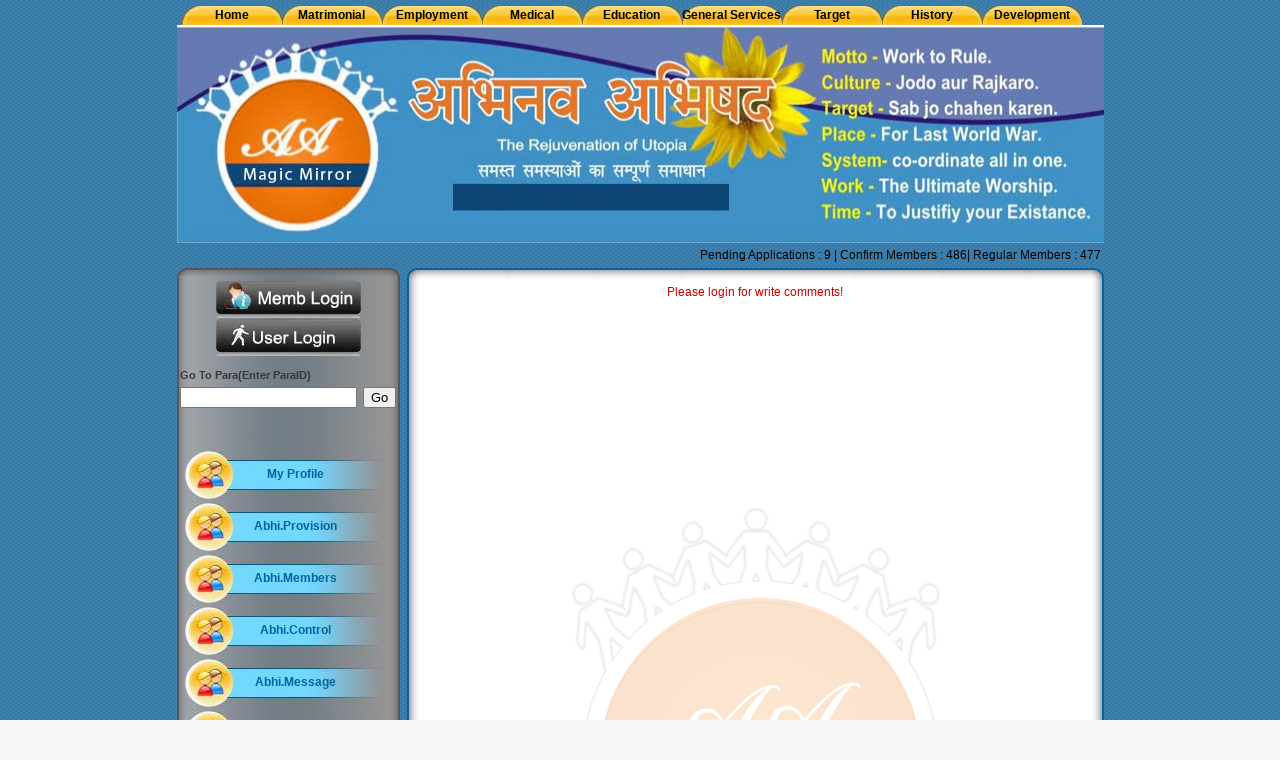

--- FILE ---
content_type: text/html; charset=UTF-8
request_url: http://abhinavabhishad.org/writecomment.php?paraid=973
body_size: 5679
content:
<html>
  <head>
    <!-- Following line is necessary to include api -->
    <script type="text/javascript" src="http://www.google.com/jsapi"></script>
    <script type="text/javascript">
	
	// Load the Google Transliteration API
      google.load("elements", "1", {
            packages: "transliteration"
          });
 
      function onLoad() {
        var options = {
          sourceLanguage: 'en',            //en for English
          destinationLanguage: ['hi'],    //hi for Hindi
          shortcutKey: 'ctrl+g',   //key combination to toggle between languages
          transliterationEnabled: true
        };
 
        var control =
            new google.elements.transliteration.TransliterationControl(options);
 
        // List all the IDs of textarea/textboxes below
        // These IDs should be present in HTML code
        var ids = ["transl2" ];
 
        control.makeTransliteratable(ids);
      }
      google.setOnLoadCallback(onLoad);
	  
	   </script>
  </head>
  <body>
  	
<link href="images/style.css" rel="stylesheet" type="text/css">
<link rel="stylesheet" href="images/style1.css" type="text/css">
<style type="text/css">
<!--
.style1 {font-family: "Kruti Dev 010"}
-->
</style>
<table width="100%"  border="0" cellpadding="5" cellspacing="0">
  <tr align="center" valign="top">
  <td>
  <style>
a:link {
	color: #000000;
	text-decoration: none;
}
a:visited {
	text-decoration: none;
	color: #000000;
}
a:hover {
	text-decoration: none;
	color: #FF6000;
}
a:active {
	text-decoration: none;
	color: #3376A3;
}

.topmenu {
	font-family: Verdana, Arial, Helvetica, sans-serif;
	font-size: 10px;
	color: #FFFFFF;
}
#topPan
tr td a {
background:url("images/index1.jpg") no-repeat scroll 0 0 #F5F4F4;
color:#000000;
display:block;
font-size:12px;
font-weight:bold;
height:22px;
line-height:24px;
margin:0 0 0 0;
text-align:center;
text-decoration:none;
width:102px;
}
#abc
tr td a {
color:#000000;
display:block;
font-size:12px;
font-weight:bold;
height:22px;
line-height:24px;
margin:0 0 0 0;
text-align:center;
text-decoration:none;
width:102px;
}
</style>
<script language=javascript>
window.onerror = null;
var bName = navigator.appName;
var bVer = parseInt(navigator.appVersion);
var IE4 = (bName == "Microsoft Internet Explorer" && bVer >= 4);
var menuActive = 0;
var menuOn = 0;
var onLayer;
var timeOn = null;

function showLayer(layerName,aa){
var x =document.getElementById(aa);
if(aa==1)
{
var tt =findPosX(x)-4;
var ww =findPosY(x)+1;
}
if(aa==2)
{
var tt =findPosX(x)-5;
var ww =findPosY(x)+1;
}
if(aa==3)
{
var tt =findPosX(x)-5;
var ww =findPosY(x)+1;
}
if(aa==4)
{
var tt =findPosX(x)-5;
var ww =findPosY(x)+1;
}
if(aa==5)
{
var tt =findPosX(x)-5;
var ww =findPosY(x)+1;
}
if(aa==6)
{
var tt =findPosX(x)-5;
var ww =findPosY(x)+1;
}
if(aa==7)
{
var tt =findPosX(x)-5;
var ww =findPosY(x)+1;
}
if(aa==8)
{
var tt =findPosX(x)-5;
var ww =findPosY(x)+1;
}
if(aa==9)
{
var tt =findPosX(x)-5;
var ww =findPosY(x)+1;
}
if (timeOn != null) {
clearTimeout(timeOn);
hideLayer(onLayer);
}
if (IE4) {
var layers = eval('document.all["'+layerName+'"].style');
layers.left = tt;
eval('document.all["'+layerName+'"].style.visibility="visible"');
}
else {
if(document.getElementById){
var elementRef = document.getElementById(layerName);
if((elementRef.style)&& (elementRef.style.visibility!=null)){
elementRef.style.visibility = 'visible';
elementRef.style.left = tt;
elementRef.style.top =  ww;
}
}
}
onLayer = layerName
}

function hideLayer(layerName){
if (menuActive == 0)
{
if (IE4){
eval('document.all["'+layerName+'"].style.visibility="hidden"');
}
else{
if(document.getElementById){
var elementRef = document.getElementById(layerName);
if((elementRef.style)&& (elementRef.style.visibility!=null)){
elementRef.style.visibility = 'hidden';
}
}
}
}
}

function btnTimer() {
timeOn = setTimeout("btnOut()",600)
}

function btnOut(layerName){
if (menuActive == 0){
hideLayer(onLayer)
}
}

var item;
function menuOver(itemName,ocolor){
item=itemName;
itemName.style.backgroundColor = ocolor; //background color change on mouse over
clearTimeout(timeOn);
menuActive = 1
}

function menuOut(itemName,ocolor){
if(item)
itemName.style.backgroundColor = ocolor;
menuActive = 0
timeOn = setTimeout("hideLayer(onLayer)", 100)
}

function findPosX(obj)
{
var curleft = 0;
if (obj.offsetParent)
{
while (obj.offsetParent)
{
curleft += obj.offsetLeft
obj = obj.offsetParent;
}
}
else if (obj.x)
curleft += obj.x;
return curleft;
}

function findPosY(obj)
{
var curtop = 0;
if (obj.offsetParent)
{
while (obj.offsetParent)
{
curtop += obj.offsetTop
obj = obj.offsetParent;
}
}
else if (obj.y)
curtop += obj.y;
return curtop;
}

</script>


<table width="927" border="0" align="center" cellpadding="0" cellspacing="0" class="run">
  
  <tr>
    <td colspan="5"><table width="100%" border="0" cellspacing="0" cellpadding="0">
      <tr>
      <td valign="bottom" style="margin-top:5px">
	  <table cellpadding="0" cellspacing="0" style="padding-left:5px;"><tr>
		
		
		<td valign="top">
<table align="left" class="topmenu" cellpadding="0" cellspacing="0"><tr>
<td  align="left" style ="display:block;font-size:12px;font-weight:bold;height:20px;line-height:20px;margin:0 0 0 0; padding:0px;text-align:center;text-decoration:none;width:100px; background-image:url(images/index1.jpg)"  id="1" onmouseover=showLayer("Menu1",'1') onmouseout=btnTimer() ><a href="main.php?pgid=43" class="l1">Home</a></td>
</tr></table>

		
	<!--	<li id="" align="center" onmouseout=btnTimer() onmouseover=showLayer("Menu",'') class="topmenu" bgcolor="#999999" ><a href="main.php?pgid="></a></li>
		-->
			<div id="Menu1" style="position: absolute; border: 0px solid #000000; visibility:hidden; z-index: 1; width:120px; margin-left:2px;margin-top:25px">
<table align="center" bgcolor="#FFCC00" cellspacing="0" cellpadding="0" class="topmenu">
			<tr height="25" onmouseout=menuOut(this,'#FFCC00') onmouseover=menuOver(this,'#FFCC66')>
<td width="14%" align="left" valign="middle" style="border-bottom:1px solid white; font-size:12px;" >
<a href="main.php?pgid=51&p=2" class="l1"> &nbsp;<strong>Memorabilia &nbsp;</strong></a> &nbsp; &nbsp;</td></tr>
				<tr height="25" onmouseout=menuOut(this,'#FFCC00') onmouseover=menuOver(this,'#FFCC66')>
<td width="14%" align="left" valign="middle" style="border-bottom:1px solid white; font-size:12px;" >
<a href="main.php?pgid=50&p=2" class="l1"> &nbsp;<strong>Forewords &nbsp;</strong></a> &nbsp; &nbsp;</td></tr>
				<tr height="25" onmouseout=menuOut(this,'#FFCC00') onmouseover=menuOver(this,'#FFCC66')>
<td width="14%" align="left" valign="middle" style="border-bottom:1px solid white; font-size:12px;" >
<a href="main.php?pgid=49&p=2" class="l1"> &nbsp;<strong>Message &nbsp;</strong></a> &nbsp; &nbsp;</td></tr>
				<tr height="25" onmouseout=menuOut(this,'#FFCC00') onmouseover=menuOver(this,'#FFCC66')>
<td width="14%" align="left" valign="middle" style="border-bottom:1px solid white; font-size:12px;" >
<a href="main.php?pgid=48&p=2" class="l1"> &nbsp;<strong>Welcome &nbsp;</strong></a> &nbsp; &nbsp;</td></tr>
				<tr height="25" onmouseout=menuOut(this,'#FFCC00') onmouseover=menuOver(this,'#FFCC66')>
<td width="14%" align="left" valign="middle" style="border-bottom:1px solid white; font-size:12px;" >
<a href="main.php?pgid=47&p=2" class="l1"> &nbsp;<strong>Introduction &nbsp;</strong></a> &nbsp; &nbsp;</td></tr>
				<tr height="25" onmouseout=menuOut(this,'#FFCC00') onmouseover=menuOver(this,'#FFCC66')>
<td width="14%" align="left" valign="middle" style="border-bottom:1px solid white; font-size:12px;" >
<a href="main.php?pgid=52&p=2" class="l1"> &nbsp;<strong>How to use? &nbsp;</strong></a> &nbsp; &nbsp;</td></tr>
				<tr height="25" onmouseout=menuOut(this,'#FFCC00') onmouseover=menuOver(this,'#FFCC66')>
<td width="14%" align="left" valign="middle" style="border-bottom:1px solid white; font-size:12px;" >
<a href="main.php?pgid=53&p=2" class="l1"> &nbsp;<strong>How it works? &nbsp;</strong></a> &nbsp; &nbsp;</td></tr>
				<tr height="25" onmouseout=menuOut(this,'#FFCC00') onmouseover=menuOver(this,'#FFCC66')>
<td width="14%" align="left" valign="middle" style="border-bottom:1px solid white; font-size:12px;" >
<a href="main.php?pgid=127&p=2" class="l1"> &nbsp;<strong>Difference? &nbsp;</strong></a> &nbsp; &nbsp;</td></tr>
				<tr height="25" onmouseout=menuOut(this,'#FFCC00') onmouseover=menuOver(this,'#FFCC66')>
<td width="14%" align="left" valign="middle" style="border-bottom:1px solid white; font-size:12px;" >
<a href="main.php?pgid=128&p=2" class="l1"> &nbsp;<strong>FAQs &nbsp;</strong></a> &nbsp; &nbsp;</td></tr>
				</table></div>
		
		</td>
		
		
		
		
		
		
										<td valign="top">
<table align="left" class="topmenu" cellpadding="0" cellspacing="0"><tr>
<td  align="left" style ="display:block;font-size:12px;font-weight:bold;height:20px;line-height:20px;margin:0 0 0 0; padding:0px;text-align:center;text-decoration:none;width:100px; background-image:url(images/index1.jpg)"  id="2" onmouseover=showLayer("Menu2",'2') onmouseout=btnTimer() ><a href="main.php?pgid=42" class="l1">Matrimonial</a></td>
</tr></table>

		
	<!--	<li id="" align="center" onmouseout=btnTimer() onmouseover=showLayer("Menu",'') class="topmenu" bgcolor="#999999" ><a href="main.php?pgid="></a></li>
		-->
			<div id="Menu2" style="position: absolute; border: 0px solid #000000; visibility:hidden; z-index: 1; width:120px; margin-left:2px;margin-top:25px">
<table align="center" bgcolor="#FFCC00" cellspacing="0" cellpadding="0" class="topmenu">
			<tr height="25" onmouseout=menuOut(this,'#FFCC00') onmouseover=menuOver(this,'#FFCC66')>
<td width="14%" align="left" valign="middle" style="border-bottom:1px solid white; font-size:12px;" >
<a href="main.php?pgid=54&p=2" class="l1"> &nbsp;<strong>Hindu &nbsp;</strong></a> &nbsp; &nbsp;</td></tr>
				<tr height="25" onmouseout=menuOut(this,'#FFCC00') onmouseover=menuOver(this,'#FFCC66')>
<td width="14%" align="left" valign="middle" style="border-bottom:1px solid white; font-size:12px;" >
<a href="main.php?pgid=55&p=2" class="l1"> &nbsp;<strong>Muslim &nbsp;</strong></a> &nbsp; &nbsp;</td></tr>
				<tr height="25" onmouseout=menuOut(this,'#FFCC00') onmouseover=menuOver(this,'#FFCC66')>
<td width="14%" align="left" valign="middle" style="border-bottom:1px solid white; font-size:12px;" >
<a href="main.php?pgid=56&p=2" class="l1"> &nbsp;<strong>Sikh &nbsp;</strong></a> &nbsp; &nbsp;</td></tr>
				<tr height="25" onmouseout=menuOut(this,'#FFCC00') onmouseover=menuOver(this,'#FFCC66')>
<td width="14%" align="left" valign="middle" style="border-bottom:1px solid white; font-size:12px;" >
<a href="main.php?pgid=57&p=2" class="l1"> &nbsp;<strong>Isaai &nbsp;</strong></a> &nbsp; &nbsp;</td></tr>
				<tr height="25" onmouseout=menuOut(this,'#FFCC00') onmouseover=menuOver(this,'#FFCC66')>
<td width="14%" align="left" valign="middle" style="border-bottom:1px solid white; font-size:12px;" >
<a href="main.php?pgid=58&p=2" class="l1"> &nbsp;<strong>Intercast &nbsp;</strong></a> &nbsp; &nbsp;</td></tr>
				<tr height="25" onmouseout=menuOut(this,'#FFCC00') onmouseover=menuOver(this,'#FFCC66')>
<td width="14%" align="left" valign="middle" style="border-bottom:1px solid white; font-size:12px;" >
<a href="main.php?pgid=59&p=2" class="l1"> &nbsp;<strong>Problems &nbsp;</strong></a> &nbsp; &nbsp;</td></tr>
				<tr height="25" onmouseout=menuOut(this,'#FFCC00') onmouseover=menuOver(this,'#FFCC66')>
<td width="14%" align="left" valign="middle" style="border-bottom:1px solid white; font-size:12px;" >
<a href="main.php?pgid=60&p=2" class="l1"> &nbsp;<strong>Whats new? &nbsp;</strong></a> &nbsp; &nbsp;</td></tr>
				<tr height="25" onmouseout=menuOut(this,'#FFCC00') onmouseover=menuOver(this,'#FFCC66')>
<td width="14%" align="left" valign="middle" style="border-bottom:1px solid white; font-size:12px;" >
<a href="main.php?pgid=62&p=2" class="l1"> &nbsp;<strong>Difference? &nbsp;</strong></a> &nbsp; &nbsp;</td></tr>
				<tr height="25" onmouseout=menuOut(this,'#FFCC00') onmouseover=menuOver(this,'#FFCC66')>
<td width="14%" align="left" valign="middle" style="border-bottom:1px solid white; font-size:12px;" >
<a href="main.php?pgid=125&p=2" class="l1"> &nbsp;<strong>FAQs &nbsp;</strong></a> &nbsp; &nbsp;</td></tr>
				</table></div>
		
		</td>
		
		
		
		
		
		
										<td valign="top">
<table align="left" class="topmenu" cellpadding="0" cellspacing="0"><tr>
<td  align="left" style ="display:block;font-size:12px;font-weight:bold;height:20px;line-height:20px;margin:0 0 0 0; padding:0px;text-align:center;text-decoration:none;width:100px; background-image:url(images/index1.jpg)"  id="3" onmouseover=showLayer("Menu3",'3') onmouseout=btnTimer() ><a href="main.php?pgid=41" class="l1">Employment</a></td>
</tr></table>

		
	<!--	<li id="" align="center" onmouseout=btnTimer() onmouseover=showLayer("Menu",'') class="topmenu" bgcolor="#999999" ><a href="main.php?pgid="></a></li>
		-->
			<div id="Menu3" style="position: absolute; border: 0px solid #000000; visibility:hidden; z-index: 1; width:120px; margin-left:2px;margin-top:25px">
<table align="center" bgcolor="#FFCC00" cellspacing="0" cellpadding="0" class="topmenu">
			<tr height="25" onmouseout=menuOut(this,'#FFCC00') onmouseover=menuOver(this,'#FFCC66')>
<td width="14%" align="left" valign="middle" style="border-bottom:1px solid white; font-size:12px;" >
<a href="main.php?pgid=63&p=2" class="l1"> &nbsp;<strong>Govt. Sector &nbsp;</strong></a> &nbsp; &nbsp;</td></tr>
				<tr height="25" onmouseout=menuOut(this,'#FFCC00') onmouseover=menuOver(this,'#FFCC66')>
<td width="14%" align="left" valign="middle" style="border-bottom:1px solid white; font-size:12px;" >
<a href="main.php?pgid=64&p=2" class="l1"> &nbsp;<strong>Private Sectors &nbsp;</strong></a> &nbsp; &nbsp;</td></tr>
				<tr height="25" onmouseout=menuOut(this,'#FFCC00') onmouseover=menuOver(this,'#FFCC66')>
<td width="14%" align="left" valign="middle" style="border-bottom:1px solid white; font-size:12px;" >
<a href="main.php?pgid=65&p=2" class="l1"> &nbsp;<strong>Contractuals &nbsp;</strong></a> &nbsp; &nbsp;</td></tr>
				<tr height="25" onmouseout=menuOut(this,'#FFCC00') onmouseover=menuOver(this,'#FFCC66')>
<td width="14%" align="left" valign="middle" style="border-bottom:1px solid white; font-size:12px;" >
<a href="main.php?pgid=66&p=2" class="l1"> &nbsp;<strong>Preprations &nbsp;</strong></a> &nbsp; &nbsp;</td></tr>
				<tr height="25" onmouseout=menuOut(this,'#FFCC00') onmouseover=menuOver(this,'#FFCC66')>
<td width="14%" align="left" valign="middle" style="border-bottom:1px solid white; font-size:12px;" >
<a href="main.php?pgid=67&p=2" class="l1"> &nbsp;<strong>Pro. in job &nbsp;</strong></a> &nbsp; &nbsp;</td></tr>
				<tr height="25" onmouseout=menuOut(this,'#FFCC00') onmouseover=menuOver(this,'#FFCC66')>
<td width="14%" align="left" valign="middle" style="border-bottom:1px solid white; font-size:12px;" >
<a href="main.php?pgid=68&p=2" class="l1"> &nbsp;<strong>Projects &nbsp;</strong></a> &nbsp; &nbsp;</td></tr>
				<tr height="25" onmouseout=menuOut(this,'#FFCC00') onmouseover=menuOver(this,'#FFCC66')>
<td width="14%" align="left" valign="middle" style="border-bottom:1px solid white; font-size:12px;" >
<a href="main.php?pgid=69&p=2" class="l1"> &nbsp;<strong>Whats new &nbsp;</strong></a> &nbsp; &nbsp;</td></tr>
				<tr height="25" onmouseout=menuOut(this,'#FFCC00') onmouseover=menuOver(this,'#FFCC66')>
<td width="14%" align="left" valign="middle" style="border-bottom:1px solid white; font-size:12px;" >
<a href="main.php?pgid=73&p=2" class="l1"> &nbsp;<strong>Difference? &nbsp;</strong></a> &nbsp; &nbsp;</td></tr>
				<tr height="25" onmouseout=menuOut(this,'#FFCC00') onmouseover=menuOver(this,'#FFCC66')>
<td width="14%" align="left" valign="middle" style="border-bottom:1px solid white; font-size:12px;" >
<a href="main.php?pgid=130&p=2" class="l1"> &nbsp;<strong>FAQs &nbsp;</strong></a> &nbsp; &nbsp;</td></tr>
				</table></div>
		
		</td>
		
		
		
		
		
		
										<td valign="top">
<table align="left" class="topmenu" cellpadding="0" cellspacing="0"><tr>
<td  align="left" style ="display:block;font-size:12px;font-weight:bold;height:20px;line-height:20px;margin:0 0 0 0; padding:0px;text-align:center;text-decoration:none;width:100px; background-image:url(images/index1.jpg)"  id="4" onmouseover=showLayer("Menu4",'4') onmouseout=btnTimer() ><a href="main.php?pgid=40" class="l1">Medical</a></td>
</tr></table>

		
	<!--	<li id="" align="center" onmouseout=btnTimer() onmouseover=showLayer("Menu",'') class="topmenu" bgcolor="#999999" ><a href="main.php?pgid="></a></li>
		-->
			<div id="Menu4" style="position: absolute; border: 0px solid #000000; visibility:hidden; z-index: 1; width:120px; margin-left:2px;margin-top:25px">
<table align="center" bgcolor="#FFCC00" cellspacing="0" cellpadding="0" class="topmenu">
			<tr height="25" onmouseout=menuOut(this,'#FFCC00') onmouseover=menuOver(this,'#FFCC66')>
<td width="14%" align="left" valign="middle" style="border-bottom:1px solid white; font-size:12px;" >
<a href="main.php?pgid=70&p=2" class="l1"> &nbsp;<strong>Treatment &nbsp;</strong></a> &nbsp; &nbsp;</td></tr>
				<tr height="25" onmouseout=menuOut(this,'#FFCC00') onmouseover=menuOver(this,'#FFCC66')>
<td width="14%" align="left" valign="middle" style="border-bottom:1px solid white; font-size:12px;" >
<a href="main.php?pgid=71&p=2" class="l1"> &nbsp;<strong>Investigation &nbsp;</strong></a> &nbsp; &nbsp;</td></tr>
				<tr height="25" onmouseout=menuOut(this,'#FFCC00') onmouseover=menuOver(this,'#FFCC66')>
<td width="14%" align="left" valign="middle" style="border-bottom:1px solid white; font-size:12px;" >
<a href="main.php?pgid=72&p=2" class="l1"> &nbsp;<strong>Paramedicals &nbsp;</strong></a> &nbsp; &nbsp;</td></tr>
				<tr height="25" onmouseout=menuOut(this,'#FFCC00') onmouseover=menuOver(this,'#FFCC66')>
<td width="14%" align="left" valign="middle" style="border-bottom:1px solid white; font-size:12px;" >
<a href="main.php?pgid=74&p=2" class="l1"> &nbsp;<strong>Medicine &nbsp;</strong></a> &nbsp; &nbsp;</td></tr>
				<tr height="25" onmouseout=menuOut(this,'#FFCC00') onmouseover=menuOver(this,'#FFCC66')>
<td width="14%" align="left" valign="middle" style="border-bottom:1px solid white; font-size:12px;" >
<a href="main.php?pgid=75&p=2" class="l1"> &nbsp;<strong>General &nbsp;</strong></a> &nbsp; &nbsp;</td></tr>
				<tr height="25" onmouseout=menuOut(this,'#FFCC00') onmouseover=menuOver(this,'#FFCC66')>
<td width="14%" align="left" valign="middle" style="border-bottom:1px solid white; font-size:12px;" >
<a href="main.php?pgid=76&p=2" class="l1"> &nbsp;<strong>Projects &nbsp;</strong></a> &nbsp; &nbsp;</td></tr>
				<tr height="25" onmouseout=menuOut(this,'#FFCC00') onmouseover=menuOver(this,'#FFCC66')>
<td width="14%" align="left" valign="middle" style="border-bottom:1px solid white; font-size:12px;" >
<a href="main.php?pgid=77&p=2" class="l1"> &nbsp;<strong>Difference? &nbsp;</strong></a> &nbsp; &nbsp;</td></tr>
				<tr height="25" onmouseout=menuOut(this,'#FFCC00') onmouseover=menuOver(this,'#FFCC66')>
<td width="14%" align="left" valign="middle" style="border-bottom:1px solid white; font-size:12px;" >
<a href="main.php?pgid=78&p=2" class="l1"> &nbsp;<strong>Whats new? &nbsp;</strong></a> &nbsp; &nbsp;</td></tr>
				<tr height="25" onmouseout=menuOut(this,'#FFCC00') onmouseover=menuOver(this,'#FFCC66')>
<td width="14%" align="left" valign="middle" style="border-bottom:1px solid white; font-size:12px;" >
<a href="main.php?pgid=131&p=2" class="l1"> &nbsp;<strong>FAQs &nbsp;</strong></a> &nbsp; &nbsp;</td></tr>
				</table></div>
		
		</td>
		
		
		
		
		
		
										<td valign="top">
<table align="left" class="topmenu" cellpadding="0" cellspacing="0"><tr>
<td  align="left" style ="display:block;font-size:12px;font-weight:bold;height:20px;line-height:20px;margin:0 0 0 0; padding:0px;text-align:center;text-decoration:none;width:100px; background-image:url(images/index1.jpg)"  id="5" onmouseover=showLayer("Menu5",'5') onmouseout=btnTimer() ><a href="main.php?pgid=39" class="l1">Education</a></td>
</tr></table>

		
	<!--	<li id="" align="center" onmouseout=btnTimer() onmouseover=showLayer("Menu",'') class="topmenu" bgcolor="#999999" ><a href="main.php?pgid="></a></li>
		-->
			<div id="Menu5" style="position: absolute; border: 0px solid #000000; visibility:hidden; z-index: 1; width:120px; margin-left:2px;margin-top:25px">
<table align="center" bgcolor="#FFCC00" cellspacing="0" cellpadding="0" class="topmenu">
			<tr height="25" onmouseout=menuOut(this,'#FFCC00') onmouseover=menuOver(this,'#FFCC66')>
<td width="14%" align="left" valign="middle" style="border-bottom:1px solid white; font-size:12px;" >
<a href="main.php?pgid=79&p=2" class="l1"> &nbsp;<strong>Higher &nbsp;</strong></a> &nbsp; &nbsp;</td></tr>
				<tr height="25" onmouseout=menuOut(this,'#FFCC00') onmouseover=menuOver(this,'#FFCC66')>
<td width="14%" align="left" valign="middle" style="border-bottom:1px solid white; font-size:12px;" >
<a href="main.php?pgid=80&p=2" class="l1"> &nbsp;<strong>Middle &nbsp;</strong></a> &nbsp; &nbsp;</td></tr>
				<tr height="25" onmouseout=menuOut(this,'#FFCC00') onmouseover=menuOver(this,'#FFCC66')>
<td width="14%" align="left" valign="middle" style="border-bottom:1px solid white; font-size:12px;" >
<a href="main.php?pgid=81&p=2" class="l1"> &nbsp;<strong>Basic &nbsp;</strong></a> &nbsp; &nbsp;</td></tr>
				<tr height="25" onmouseout=menuOut(this,'#FFCC00') onmouseover=menuOver(this,'#FFCC66')>
<td width="14%" align="left" valign="middle" style="border-bottom:1px solid white; font-size:12px;" >
<a href="main.php?pgid=82&p=2" class="l1"> &nbsp;<strong>Technical &nbsp;</strong></a> &nbsp; &nbsp;</td></tr>
				<tr height="25" onmouseout=menuOut(this,'#FFCC00') onmouseover=menuOver(this,'#FFCC66')>
<td width="14%" align="left" valign="middle" style="border-bottom:1px solid white; font-size:12px;" >
<a href="main.php?pgid=83&p=2" class="l1"> &nbsp;<strong>Medical &nbsp;</strong></a> &nbsp; &nbsp;</td></tr>
				<tr height="25" onmouseout=menuOut(this,'#FFCC00') onmouseover=menuOver(this,'#FFCC66')>
<td width="14%" align="left" valign="middle" style="border-bottom:1px solid white; font-size:12px;" >
<a href="main.php?pgid=84&p=2" class="l1"> &nbsp;<strong>Non Formal &nbsp;</strong></a> &nbsp; &nbsp;</td></tr>
				<tr height="25" onmouseout=menuOut(this,'#FFCC00') onmouseover=menuOver(this,'#FFCC66')>
<td width="14%" align="left" valign="middle" style="border-bottom:1px solid white; font-size:12px;" >
<a href="main.php?pgid=85&p=2" class="l1"> &nbsp;<strong>Whats new? &nbsp;</strong></a> &nbsp; &nbsp;</td></tr>
				<tr height="25" onmouseout=menuOut(this,'#FFCC00') onmouseover=menuOver(this,'#FFCC66')>
<td width="14%" align="left" valign="middle" style="border-bottom:1px solid white; font-size:12px;" >
<a href="main.php?pgid=86&p=2" class="l1"> &nbsp;<strong>Difference? &nbsp;</strong></a> &nbsp; &nbsp;</td></tr>
				<tr height="25" onmouseout=menuOut(this,'#FFCC00') onmouseover=menuOver(this,'#FFCC66')>
<td width="14%" align="left" valign="middle" style="border-bottom:1px solid white; font-size:12px;" >
<a href="main.php?pgid=87&p=2" class="l1"> &nbsp;<strong>FAQs &nbsp;</strong></a> &nbsp; &nbsp;</td></tr>
				</table></div>
		
		</td>
		
		
		
		
		
		
										<td valign="top">
<table align="left" class="topmenu" cellpadding="0" cellspacing="0"><tr>
<td  align="left" style ="display:block;font-size:12px;font-weight:bold;height:20px;line-height:20px;margin:0 0 0 0; padding:0px;text-align:center;text-decoration:none;width:100px; background-image:url(images/index1.jpg)"  id="6" onmouseover=showLayer("Menu6",'6') onmouseout=btnTimer() ><a href="main.php?pgid=38" class="l1">General Services</a></td>
</tr></table>

		
	<!--	<li id="" align="center" onmouseout=btnTimer() onmouseover=showLayer("Menu",'') class="topmenu" bgcolor="#999999" ><a href="main.php?pgid="></a></li>
		-->
			<div id="Menu6" style="position: absolute; border: 0px solid #000000; visibility:hidden; z-index: 1; width:120px; margin-left:2px;margin-top:25px">
<table align="center" bgcolor="#FFCC00" cellspacing="0" cellpadding="0" class="topmenu">
			<tr height="25" onmouseout=menuOut(this,'#FFCC00') onmouseover=menuOver(this,'#FFCC66')>
<td width="14%" align="left" valign="middle" style="border-bottom:1px solid white; font-size:12px;" >
<a href="main.php?pgid=137&p=2" class="l1"> &nbsp;<strong>Finance &nbsp;</strong></a> &nbsp; &nbsp;</td></tr>
				<tr height="25" onmouseout=menuOut(this,'#FFCC00') onmouseover=menuOver(this,'#FFCC66')>
<td width="14%" align="left" valign="middle" style="border-bottom:1px solid white; font-size:12px;" >
<a href="main.php?pgid=138&p=2" class="l1"> &nbsp;<strong>Property &nbsp;</strong></a> &nbsp; &nbsp;</td></tr>
				<tr height="25" onmouseout=menuOut(this,'#FFCC00') onmouseover=menuOver(this,'#FFCC66')>
<td width="14%" align="left" valign="middle" style="border-bottom:1px solid white; font-size:12px;" >
<a href="main.php?pgid=139&p=2" class="l1"> &nbsp;<strong>Gadgets &nbsp;</strong></a> &nbsp; &nbsp;</td></tr>
				<tr height="25" onmouseout=menuOut(this,'#FFCC00') onmouseover=menuOver(this,'#FFCC66')>
<td width="14%" align="left" valign="middle" style="border-bottom:1px solid white; font-size:12px;" >
<a href="main.php?pgid=140&p=2" class="l1"> &nbsp;<strong>Security &nbsp;</strong></a> &nbsp; &nbsp;</td></tr>
				<tr height="25" onmouseout=menuOut(this,'#FFCC00') onmouseover=menuOver(this,'#FFCC66')>
<td width="14%" align="left" valign="middle" style="border-bottom:1px solid white; font-size:12px;" >
<a href="main.php?pgid=141&p=2" class="l1"> &nbsp;<strong>Knowledge &nbsp;</strong></a> &nbsp; &nbsp;</td></tr>
				<tr height="25" onmouseout=menuOut(this,'#FFCC00') onmouseover=menuOver(this,'#FFCC66')>
<td width="14%" align="left" valign="middle" style="border-bottom:1px solid white; font-size:12px;" >
<a href="main.php?pgid=142&p=2" class="l1"> &nbsp;<strong>Entertainment &nbsp;</strong></a> &nbsp; &nbsp;</td></tr>
				<tr height="25" onmouseout=menuOut(this,'#FFCC00') onmouseover=menuOver(this,'#FFCC66')>
<td width="14%" align="left" valign="middle" style="border-bottom:1px solid white; font-size:12px;" >
<a href="main.php?pgid=143&p=2" class="l1"> &nbsp;<strong>Whats new? &nbsp;</strong></a> &nbsp; &nbsp;</td></tr>
				<tr height="25" onmouseout=menuOut(this,'#FFCC00') onmouseover=menuOver(this,'#FFCC66')>
<td width="14%" align="left" valign="middle" style="border-bottom:1px solid white; font-size:12px;" >
<a href="main.php?pgid=144&p=2" class="l1"> &nbsp;<strong>Difference? &nbsp;</strong></a> &nbsp; &nbsp;</td></tr>
				<tr height="25" onmouseout=menuOut(this,'#FFCC00') onmouseover=menuOver(this,'#FFCC66')>
<td width="14%" align="left" valign="middle" style="border-bottom:1px solid white; font-size:12px;" >
<a href="main.php?pgid=145&p=2" class="l1"> &nbsp;<strong>FAQs &nbsp;</strong></a> &nbsp; &nbsp;</td></tr>
				</table></div>
		
		</td>
		
		
		
		
		
		
										<td valign="top">
<table align="left" class="topmenu" cellpadding="0" cellspacing="0"><tr>
<td  align="left" style ="display:block;font-size:12px;font-weight:bold;height:20px;line-height:20px;margin:0 0 0 0; padding:0px;text-align:center;text-decoration:none;width:100px; background-image:url(images/index1.jpg)"  id="7" onmouseover=showLayer("Menu7",'7') onmouseout=btnTimer() ><a href="main.php?pgid=37" class="l1">Target</a></td>
</tr></table>

		
	<!--	<li id="" align="center" onmouseout=btnTimer() onmouseover=showLayer("Menu",'') class="topmenu" bgcolor="#999999" ><a href="main.php?pgid="></a></li>
		-->
			<div id="Menu7" style="position: absolute; border: 0px solid #000000; visibility:hidden; z-index: 1; width:120px; margin-left:2px;margin-top:25px">
<table align="center" bgcolor="#FFCC00" cellspacing="0" cellpadding="0" class="topmenu">
			<tr height="25" onmouseout=menuOut(this,'#FFCC00') onmouseover=menuOver(this,'#FFCC66')>
<td width="14%" align="left" valign="middle" style="border-bottom:1px solid white; font-size:12px;" >
<a href="main.php?pgid=88&p=2" class="l1"> &nbsp;<strong>Family &nbsp;</strong></a> &nbsp; &nbsp;</td></tr>
				<tr height="25" onmouseout=menuOut(this,'#FFCC00') onmouseover=menuOver(this,'#FFCC66')>
<td width="14%" align="left" valign="middle" style="border-bottom:1px solid white; font-size:12px;" >
<a href="main.php?pgid=90&p=2" class="l1"> &nbsp;<strong>Individual &nbsp;</strong></a> &nbsp; &nbsp;</td></tr>
				<tr height="25" onmouseout=menuOut(this,'#FFCC00') onmouseover=menuOver(this,'#FFCC66')>
<td width="14%" align="left" valign="middle" style="border-bottom:1px solid white; font-size:12px;" >
<a href="main.php?pgid=91&p=2" class="l1"> &nbsp;<strong>Organisation &nbsp;</strong></a> &nbsp; &nbsp;</td></tr>
				<tr height="25" onmouseout=menuOut(this,'#FFCC00') onmouseover=menuOver(this,'#FFCC66')>
<td width="14%" align="left" valign="middle" style="border-bottom:1px solid white; font-size:12px;" >
<a href="main.php?pgid=92&p=2" class="l1"> &nbsp;<strong>Institutions &nbsp;</strong></a> &nbsp; &nbsp;</td></tr>
				<tr height="25" onmouseout=menuOut(this,'#FFCC00') onmouseover=menuOver(this,'#FFCC66')>
<td width="14%" align="left" valign="middle" style="border-bottom:1px solid white; font-size:12px;" >
<a href="main.php?pgid=93&p=2" class="l1"> &nbsp;<strong>Authorities &nbsp;</strong></a> &nbsp; &nbsp;</td></tr>
				<tr height="25" onmouseout=menuOut(this,'#FFCC00') onmouseover=menuOver(this,'#FFCC66')>
<td width="14%" align="left" valign="middle" style="border-bottom:1px solid white; font-size:12px;" >
<a href="main.php?pgid=94&p=2" class="l1"> &nbsp;<strong>Diff. Interests &nbsp;</strong></a> &nbsp; &nbsp;</td></tr>
				<tr height="25" onmouseout=menuOut(this,'#FFCC00') onmouseover=menuOver(this,'#FFCC66')>
<td width="14%" align="left" valign="middle" style="border-bottom:1px solid white; font-size:12px;" >
<a href="main.php?pgid=95&p=2" class="l1"> &nbsp;<strong>Whats new? &nbsp;</strong></a> &nbsp; &nbsp;</td></tr>
				<tr height="25" onmouseout=menuOut(this,'#FFCC00') onmouseover=menuOver(this,'#FFCC66')>
<td width="14%" align="left" valign="middle" style="border-bottom:1px solid white; font-size:12px;" >
<a href="main.php?pgid=96&p=2" class="l1"> &nbsp;<strong>Difference? &nbsp;</strong></a> &nbsp; &nbsp;</td></tr>
				<tr height="25" onmouseout=menuOut(this,'#FFCC00') onmouseover=menuOver(this,'#FFCC66')>
<td width="14%" align="left" valign="middle" style="border-bottom:1px solid white; font-size:12px;" >
<a href="main.php?pgid=126&p=2" class="l1"> &nbsp;<strong>FAQs &nbsp;</strong></a> &nbsp; &nbsp;</td></tr>
				</table></div>
		
		</td>
		
		
		
		
		
		
										<td valign="top">
<table align="left" class="topmenu" cellpadding="0" cellspacing="0"><tr>
<td  align="left" style ="display:block;font-size:12px;font-weight:bold;height:20px;line-height:20px;margin:0 0 0 0; padding:0px;text-align:center;text-decoration:none;width:100px; background-image:url(images/index1.jpg)"  id="8" onmouseover=showLayer("Menu8",'8') onmouseout=btnTimer() ><a href="main.php?pgid=36" class="l1">History</a></td>
</tr></table>

		
	<!--	<li id="" align="center" onmouseout=btnTimer() onmouseover=showLayer("Menu",'') class="topmenu" bgcolor="#999999" ><a href="main.php?pgid="></a></li>
		-->
			<div id="Menu8" style="position: absolute; border: 0px solid #000000; visibility:hidden; z-index: 1; width:120px; margin-left:2px;margin-top:25px">
<table align="center" bgcolor="#FFCC00" cellspacing="0" cellpadding="0" class="topmenu">
			<tr height="25" onmouseout=menuOut(this,'#FFCC00') onmouseover=menuOver(this,'#FFCC66')>
<td width="14%" align="left" valign="middle" style="border-bottom:1px solid white; font-size:12px;" >
<a href="main.php?pgid=97&p=2" class="l1"> &nbsp;<strong>Human &nbsp;</strong></a> &nbsp; &nbsp;</td></tr>
				<tr height="25" onmouseout=menuOut(this,'#FFCC00') onmouseover=menuOver(this,'#FFCC66')>
<td width="14%" align="left" valign="middle" style="border-bottom:1px solid white; font-size:12px;" >
<a href="main.php?pgid=98&p=2" class="l1"> &nbsp;<strong>India &nbsp;</strong></a> &nbsp; &nbsp;</td></tr>
				<tr height="25" onmouseout=menuOut(this,'#FFCC00') onmouseover=menuOver(this,'#FFCC66')>
<td width="14%" align="left" valign="middle" style="border-bottom:1px solid white; font-size:12px;" >
<a href="main.php?pgid=99&p=2" class="l1"> &nbsp;<strong>Organisation &nbsp;</strong></a> &nbsp; &nbsp;</td></tr>
				<tr height="25" onmouseout=menuOut(this,'#FFCC00') onmouseover=menuOver(this,'#FFCC66')>
<td width="14%" align="left" valign="middle" style="border-bottom:1px solid white; font-size:12px;" >
<a href="main.php?pgid=100&p=2" class="l1"> &nbsp;<strong>Concept &nbsp;</strong></a> &nbsp; &nbsp;</td></tr>
				<tr height="25" onmouseout=menuOut(this,'#FFCC00') onmouseover=menuOver(this,'#FFCC66')>
<td width="14%" align="left" valign="middle" style="border-bottom:1px solid white; font-size:12px;" >
<a href="main.php?pgid=101&p=2" class="l1"> &nbsp;<strong>Present &nbsp;</strong></a> &nbsp; &nbsp;</td></tr>
				<tr height="25" onmouseout=menuOut(this,'#FFCC00') onmouseover=menuOver(this,'#FFCC66')>
<td width="14%" align="left" valign="middle" style="border-bottom:1px solid white; font-size:12px;" >
<a href="main.php?pgid=102&p=2" class="l1"> &nbsp;<strong>Abhinav &nbsp;</strong></a> &nbsp; &nbsp;</td></tr>
				<tr height="25" onmouseout=menuOut(this,'#FFCC00') onmouseover=menuOver(this,'#FFCC66')>
<td width="14%" align="left" valign="middle" style="border-bottom:1px solid white; font-size:12px;" >
<a href="main.php?pgid=103&p=2" class="l1"> &nbsp;<strong>Whats new? &nbsp;</strong></a> &nbsp; &nbsp;</td></tr>
				<tr height="25" onmouseout=menuOut(this,'#FFCC00') onmouseover=menuOver(this,'#FFCC66')>
<td width="14%" align="left" valign="middle" style="border-bottom:1px solid white; font-size:12px;" >
<a href="main.php?pgid=106&p=2" class="l1"> &nbsp;<strong>Difference? &nbsp;</strong></a> &nbsp; &nbsp;</td></tr>
				<tr height="25" onmouseout=menuOut(this,'#FFCC00') onmouseover=menuOver(this,'#FFCC66')>
<td width="14%" align="left" valign="middle" style="border-bottom:1px solid white; font-size:12px;" >
<a href="main.php?pgid=132&p=2" class="l1"> &nbsp;<strong>FAQs &nbsp;</strong></a> &nbsp; &nbsp;</td></tr>
				</table></div>
		
		</td>
		
		
		
		
		
		
										<td valign="top">
<table align="left" class="topmenu" cellpadding="0" cellspacing="0"><tr>
<td  align="left" style ="display:block;font-size:12px;font-weight:bold;height:20px;line-height:20px;margin:0 0 0 0; padding:0px;text-align:center;text-decoration:none;width:100px; background-image:url(images/index1.jpg)"  id="9" onmouseover=showLayer("Menu9",'9') onmouseout=btnTimer() ><a href="main.php?pgid=35" class="l1">Development</a></td>
</tr></table>

		
	<!--	<li id="" align="center" onmouseout=btnTimer() onmouseover=showLayer("Menu",'') class="topmenu" bgcolor="#999999" ><a href="main.php?pgid="></a></li>
		-->
			<div id="Menu9" style="position: absolute; border: 0px solid #000000; visibility:hidden; z-index: 1; width:120px; margin-left:2px;margin-top:25px">
<table align="center" bgcolor="#FFCC00" cellspacing="0" cellpadding="0" class="topmenu">
			<tr height="25" onmouseout=menuOut(this,'#FFCC00') onmouseover=menuOver(this,'#FFCC66')>
<td width="14%" align="left" valign="middle" style="border-bottom:1px solid white; font-size:12px;" >
<a href="main.php?pgid=104&p=2" class="l1"> &nbsp;<strong>Challenge! &nbsp;</strong></a> &nbsp; &nbsp;</td></tr>
				<tr height="25" onmouseout=menuOut(this,'#FFCC00') onmouseover=menuOver(this,'#FFCC66')>
<td width="14%" align="left" valign="middle" style="border-bottom:1px solid white; font-size:12px;" >
<a href="main.php?pgid=105&p=2" class="l1"> &nbsp;<strong>Opposition &nbsp;</strong></a> &nbsp; &nbsp;</td></tr>
				<tr height="25" onmouseout=menuOut(this,'#FFCC00') onmouseover=menuOver(this,'#FFCC66')>
<td width="14%" align="left" valign="middle" style="border-bottom:1px solid white; font-size:12px;" >
<a href="main.php?pgid=107&p=2" class="l1"> &nbsp;<strong>Forgive &nbsp;</strong></a> &nbsp; &nbsp;</td></tr>
				<tr height="25" onmouseout=menuOut(this,'#FFCC00') onmouseover=menuOver(this,'#FFCC66')>
<td width="14%" align="left" valign="middle" style="border-bottom:1px solid white; font-size:12px;" >
<a href="main.php?pgid=108&p=2" class="l1"> &nbsp;<strong>Sorry &nbsp;</strong></a> &nbsp; &nbsp;</td></tr>
				<tr height="25" onmouseout=menuOut(this,'#FFCC00') onmouseover=menuOver(this,'#FFCC66')>
<td width="14%" align="left" valign="middle" style="border-bottom:1px solid white; font-size:12px;" >
<a href="main.php?pgid=109&p=2" class="l1"> &nbsp;<strong>Control &nbsp;</strong></a> &nbsp; &nbsp;</td></tr>
				<tr height="25" onmouseout=menuOut(this,'#FFCC00') onmouseover=menuOver(this,'#FFCC66')>
<td width="14%" align="left" valign="middle" style="border-bottom:1px solid white; font-size:12px;" >
<a href="main.php?pgid=133&p=2" class="l1"> &nbsp;<strong>Tanmay &nbsp;</strong></a> &nbsp; &nbsp;</td></tr>
				<tr height="25" onmouseout=menuOut(this,'#FFCC00') onmouseover=menuOver(this,'#FFCC66')>
<td width="14%" align="left" valign="middle" style="border-bottom:1px solid white; font-size:12px;" >
<a href="main.php?pgid=134&p=2" class="l1"> &nbsp;<strong>Whats new? &nbsp;</strong></a> &nbsp; &nbsp;</td></tr>
				<tr height="25" onmouseout=menuOut(this,'#FFCC00') onmouseover=menuOver(this,'#FFCC66')>
<td width="14%" align="left" valign="middle" style="border-bottom:1px solid white; font-size:12px;" >
<a href="main.php?pgid=135&p=2" class="l1"> &nbsp;<strong>Difference? &nbsp;</strong></a> &nbsp; &nbsp;</td></tr>
				<tr height="25" onmouseout=menuOut(this,'#FFCC00') onmouseover=menuOver(this,'#FFCC66')>
<td width="14%" align="left" valign="middle" style="border-bottom:1px solid white; font-size:12px;" >
<a href="main.php?pgid=136&p=2" class="l1"> &nbsp;<strong>FAQs &nbsp;</strong></a> &nbsp; &nbsp;</td></tr>
				</table></div>
		
		</td>
		
		
		
		
		
		
																</tr>
								</table>
  
		</td>
      </tr>
      <tr>
        <!--<td><img src="images/index_12.jpg" alt="" width="927" height="218" border="0" usemap="#Map"></td>-->
		<td><img src="images/index_12.jpg" alt="" width="927" height="218" border="0" usemap="#Map"></td>
		<map name="Map"><area shape="rect" coords="642,19,815,39" href="http://abhinavabhishad.org/innerpage.php?paraid=1001" target="_parent">
<area shape="rect" coords="639,51,879,72" href="http://abhinavabhishad.org/innerpage.php?paraid=1002" target="_parent">
<area shape="rect" coords="644,75,881,98" href="http://abhinavabhishad.org/innerpage.php?paraid=1003"><area shape="rect" coords="642,106,869,120" href="http://abhinavabhishad.org/innerpage.php?paraid=1004"><area shape="rect" coords="636,100,641,106" href="#"><area shape="rect" coords="656,102,657,106" href="http://abhinavabhishad.org/innerpage.php?paraid=1005"><area shape="rect" coords="865,104,868,107" href="http://abhinavabhishad.org/innerpage.php?paraid=1006"><area shape="rect" coords="646,124,895,146" href="http://abhinavabhishad.org/innerpage.php?paraid=1007"><area shape="rect" coords="638,152,880,170" href="http://abhinavabhishad.org/innerpage.php?paraid=1008"><area shape="rect" coords="641,179,913,203" href="http://abhinavabhishad.org/innerpage.php?paraid=1009"><area shape="rect" coords="235,44,604,107" href="http://abhinavabhishad.org/innerpage.php?paraid=1010" /><area shape="rect" coords="313,108,514,130" href="http://abhinavabhishad.org/innerpage.php?paraid=1011" /><area shape="rect" coords="289,138,539,155" href="http://abhinavabhishad.org/innerpage.php?paraid=1012" /><area shape="rect" coords="281,159,551,185" href="http://abhinavabhishad.org/innerpage.php?paraid=1013" /></map>
      </tr>
    </table></td>
  </tr>
  <tr>
    <td height="25" colspan="5" class="wt">
	<table width="100%"><tr>
		</td>
	<td align="right">
		
	<div align="right" style=" font-size:12px;">Pending Applications : 9  |  Confirm Members  : 486| Regular Members : 477</div></td>
	</tr>
	</table>
	</td>
  </tr>
  <tr>
    <td width="223" height="12" valign="top" background="images/index_42.jpg"><img src="images/index_16.jpg" width="223" height="8" alt=""></td>
    <td width="7" valign="top"></td>
    <td width="12" height="12" valign="top"><img src="images/index_18.jpg" width="12" height="12" alt=""></td>
    <td width="673" height="12" valign="top" background="images/index_19.jpg"></td>
    <td width="12" height="12" valign="top"><img src="images/index_21.jpg" width="12" height="12" alt=""></td>
  </tr> 
   <tr>
    <td valign="top" background="images/index_42.jpg"><table width="100%" border="0" cellspacing="0" cellpadding="0">
		
				 
			  <tr><td align="center"><a href="mainlogin.php"><img src="images/mem_login.png" /></a>
			  </td>
			  </tr>
			  <tr><td align="center"><a href="mainloginmember.php"><img src="images/user_login.png" /></a>
			  </td>
			  </tr>
      
	  	  <tr>
                  
                  <td align="left" valign="middle" style="padding-top:10px;">
				  <form action="goto.php" method="post" name="gt" id="gt">
				  <table  border="0" align="center" cellpadding="3" cellspacing="0" class="run"><tr><td align="left" colspan="2"><strong>
				 Go To Para(Enter ParaID)</strong></td></tr><tr>
				 <td align="left"><input type="text" name="pid" /></td>
				                      <td align="right">
                      <input type="submit" name="go" id ="submit" value="Go"/></div>
                                            </td> 
											</tr>
											</table>
											</form>
											</td> 
                </tr>
      <tr>
        <td height="20"><div align="center"><img src="images/index_45.jpg" width="203" height="2" alt=""></div></td>
      </tr>
	  
	  
      <tr>
        <td><table width="84%" border="0" align="center" cellpadding="0" cellspacing="3">
		     <tr>
			              <!--<td style="display:block;font-size:11px;font-weight:bold;height:49px;line-height:49px; padding-left:15px;text-align:center;text-decoration:none;background-image:url(images/index_53.jpg)"><a style="font-size:12px;color:#03639F;font-family:Verdana, Arial, Helvetica, sans-serif;" href="myprofile.php">My Profile</a></td>-->
                           <td style="display:block;font-size:11px;font-weight:bold;height:49px;line-height:49px; padding-left:15px;text-align:center;text-decoration:none;background-image:url(images/index_53.jpg)"><a style="font-size:12px;color:#03639F;font-family:Verdana, Arial, Helvetica, sans-serif;" href="show.php?uid1=">My Profile</a></td>
								  <!--<td><a href="myprofile.php"><img src="images/profile_51.jpg" alt="" width="207" height="48" border="0"></a><a href="#" onMouseOut="MM_swapImgRestore()" onMouseOver="MM_swapImage('Image40','','images/index_over_51.jpg',1)"></a></td>-->
								</tr>
				
					
				 <tr>
              <td style="display:block;font-size:11px;font-weight:bold;height:49px;line-height:49px; padding-left:15px;text-align:center;text-decoration:none;background-image:url(images/index_53.jpg)"><a style="font-size:12px;color:#03639F;font-family:Verdana, Arial, Helvetica, sans-serif;" href="allprovision.php">Abhi.Provision</a></td>
            </tr>
		         <tr>
              <td style="display:block;font-size:11px;font-weight:bold;height:49px;line-height:49px; padding-left:15px;text-align:center;text-decoration:none;background-image:url(images/index_53.jpg)"><a style="font-size:12px;color:#03639F;font-family:Verdana, Arial, Helvetica, sans-serif;" href="allmembers.php">Abhi.Members</a></td>
            </tr>
			
			 <tr>
              <td style="display:block;font-size:11px;font-weight:bold;height:49px;line-height:49px; padding-left:15px;text-align:center;text-decoration:none;background-image:url(images/index_53.jpg)"><a style="font-size:12px;color:#03639F;font-family:Verdana, Arial, Helvetica, sans-serif;" href="#">Abhi.Control</a></td>
            </tr>
			 <tr>
              <td style="display:block;font-size:11px;font-weight:bold;height:49px;line-height:49px; padding-left:15px;text-align:center;text-decoration:none;background-image:url(images/index_53.jpg)"><a style="font-size:12px;color:#03639F;font-family:Verdana, Arial, Helvetica, sans-serif;" href="#">Abhi.Message</a></td>
            </tr>
			 <tr>
              <td style="display:block;font-size:11px;font-weight:bold;height:49px;line-height:49px; padding-left:15px;text-align:center;text-decoration:none;background-image:url(images/index_53.jpg)"><a style="font-size:12px;color:#03639F;font-family:Verdana, Arial, Helvetica, sans-serif;" href="#">Abhi.Accounts</a></td>
            </tr>
			
		
		<tr>
              <td style="display:block;font-size:11px;font-weight:bold;height:49px;line-height:49px; padding-left:15px;text-align:center;text-decoration:none;background-image:url(images/index_53.jpg)"><a style="font-size:12px;color:#03639F;font-family:Verdana, Arial, Helvetica, sans-serif;" href="allcommentsnew.php">Abhi.Comments</a></td>
            </tr>
			
			<tr>
              <td style="display:block;font-size:11px;font-weight:bold;height:49px;line-height:49px; padding-left:15px;text-align:center;text-decoration:none;background-image:url(images/index_53.jpg)"><a style="font-size:12px;color:#03639F;font-family:Verdana, Arial, Helvetica, sans-serif;" href="allratingsnew.php">Abhi. Ratings</a></td>
            </tr>
			
          <!--  <tr>
              <td style="display:block;font-size:11px;font-weight:bold;height:49px;line-height:49px; padding-left:15px;text-align:center;text-decoration:none;background-image:url(images/index_53.jpg)"><a style="font-size:12px;color:#03639F;font-family:Verdana, Arial, Helvetica, sans-serif;" href="allvacancy.php">Abhi. Vacancy</a></td>
            </tr> -->
			
								 
								
					
		<!--<tr>
             <td><a href="mycomment.php"><img src="images/comments_51.jpg" alt="" width="207" height="48" border="0"></a><a href="#" onMouseOut="MM_swapImgRestore()" onMouseOver="MM_swapImage('Image39','','images/index_over_49.jpg',1)"></a></td>
            </tr>-->
					
			<!--<tr>
              <td style="display:block;font-size:11px;font-weight:bold;height:49px;line-height:49px;margin:10 10 10 0; padding-left:28px;text-align:center;text-decoration:none;background-image:url(images/index_53.jpg)"><a style="font-size:12px;color:#03639F;font-family:Verdana, Arial, Helvetica, sans-serif;" href="sharetask.php">Share Your Task</a></td>
            </tr>-->
						
			
			
			<!--<tr>
              <td style="display:block;font-size:11px;font-weight:bold;height:49px;line-height:49px;margin:10 10 10 0; padding-left:8px;text-align:center;text-decoration:none;background-image:url(images/index_53.jpg)"><a style="font-size:12px;color:#03639F;font-family:Verdana, Arial, Helvetica, sans-serif;" href="upload.php">Upload Photo</a></td>
            </tr>-->
			
			
            <tr>
              <td><a href="javascript:history.go(-1)"><img src="images/index1_77.jpg" alt="" width="207" height="48" border="0"></a><a href="#" onMouseOut="MM_swapImgRestore()" onMouseOver="MM_swapImage('Image42','','images/index_over_77.jpg',1)"></a></td>
            </tr>
           <!-- <tr>
              <td style="display:block;font-size:11px;font-weight:bold;height:49px;line-height:49px;margin:10 10 10 0; padding-left:28px;text-align:center;text-decoration:none;background-image:url(images/index_53.jpg)"><a style="font-size:12px;color:#03639F;font-family:Verdana, Arial, Helvetica, sans-serif;" href="recommend.php">Recommend Others</a></td>
            </tr>-->
			<!--<tr>
              <td><a href="recommend.php"><img src="images/rec.jpg" alt="" width="207" height="48" border="0"></a></td>
            </tr>-->
            <tr>
              <td><a href="innerpage.php?paraid=99"><img src="images/index1_80.jpg" alt="" width="207" height="48" border="0"></a></td>
            </tr>
            <!--<tr>
              <td style="display:block;font-size:11px;font-weight:bold;height:49px;line-height:49px;margin:10 10 10 0; padding-left:28px;text-align:center;text-decoration:none;background-image:url(images/index_53.jpg)"><a style="font-size:12px;color:#03639F;font-family:Verdana, Arial, Helvetica, sans-serif;" href="http://abhinavabhishad.org/k010.TTF">Download Hindi Font</a></td>
            </tr>-->
			<tr>
              <td><a href="http://abhinavabhishad.org/k010.TTF"><img src="images/download.jpg" alt="" width="207" height="48" border="0"></a></td>
            </tr>
			<!--<tr>
              <td style="display:block;font-size:11px;font-weight:bold;height:49px;line-height:49px;margin:10 10 10 0; padding-left:28px;text-align:center;text-decoration:none;background-image:url(images/index_53.jpg)"><a style="font-size:12px;color:#03639F;font-family:Verdana, Arial, Helvetica, sans-serif;" href="tasklist.php">Your Task List</a></td>
            </tr>-->
        </table></td>
      </tr>
      <tr>
        <td height="30"><div align="center"><img src="images/index1_89.jpg" width="188" height="10" alt=""></div></td>
      </tr>
      <tr>
        <td><div align="center"><a href="startregister.php"><img src="images/index1_94.jpg" alt="" width="193" height="62" border="0"></a></div></td>
      </tr>
	  <tr>
	  <td style="padding-left:45px; padding-top:15px;"><strong>Our Visitors</strong>
	  <!-- Start of StatCounter Code for Default Guide -->
<script type="text/javascript">
var sc_project=7818613; 
var sc_invisible=0; 
var sc_security="a9ef4cc5"; 
var scJsHost = (("https:" == document.location.protocol) ?
"https://secure." : "http://www.");
document.write("<sc"+"ript type='text/javascript' src='" +
scJsHost+
"statcounter.com/counter/counter.js'></"+"script>");
</script>
<noscript><div class="statcounter"><a title="hits counter"
href="http://statcounter.com/free-hit-counter/"
target="_blank"><img class="statcounter"
src="//c.statcounter.com/7818613/0/a9ef4cc5/0/" alt="hits
counter"></a></div></noscript>
<!-- End of StatCounter Code for Default Guide -->
	  </td>
	  </tr>
      <tr>
        <td>&nbsp;</td>
      </tr>
      
      	
      
    </table></td>
    <td valign="top">&nbsp;</td>
    <td width="12" valign="top" background="images/index_26.jpg">&nbsp;</td>			 <td valign="top" background="images/bg_35.jpg" style="background-repeat: no-repeat; background-position:center center" bgcolor="#FFFFFF"><table width="100%" border="0" cellpadding="5" cellspacing="0" class="run">
      <tr>
        <td align="center" valign="top"  class="text3" style="margin-top:20px;font-size:12px;color:#CC0000;">Please login for write comments!
		
		</td>
		</tr>
		</table>
		</td>
              
<td valign="top" background="images/index_92.jpg">&nbsp;</td>
  </tr>
  <tr>
    <td height="12" valign="top" background="images/index_42.jpg">&nbsp;</td>
    <td height="12" valign="top"></td>
    <td height="12" valign="top" background="images/index_26.jpg">&nbsp;</td>
	  <td height="20" valign="top" bgcolor="#FFFFFF"><div align="center" class="runb">
	 
	<a href="main.php?pgid=124">Ragistration |</a>
    	 
	<a href="main.php?pgid=123">Claim |</a>
    	 
	<a href="main.php?pgid=122">Disclamer |</a>
    	 
	<a href="main.php?pgid=121">Agreement |</a>
    	 
	<a href="main.php?pgid=146">Privacy |</a>
    	 
	<a href="main.php?pgid=147">Contact us |</a>
    	 
	<a href="main.php?pgid=149">Help |</a>
       </div></td>
   <td height="12" valign="top" background="images/index_92.jpg">&nbsp;</td>
  </tr>
  <tr>
    <td height="12" valign="top"><img src="images/index-btm_93.jpg" width="223" height="12" alt=""></td>
    <td height="12" valign="top"></td>
    <td height="12" valign="top"><img src="images/index_94.jpg" width="12" height="12" alt=""></td>
    <td height="12" valign="top" background="images/index_95.jpg"></td>
    <td height="12" valign="top"><img src="images/index_96.jpg" width="12" height="12" alt=""></td>
  </tr>
  <tr>
    <td>&nbsp;</td>
    <td>&nbsp;</td>
    <td>&nbsp;</td>
    <td height="30"><div align="center" class="wt">&copy; Copyright 2010-2011 Abhinav Abhishad. - All rights reserved.</div></td>
    <td>&nbsp;</td>
  </tr>
</table>

</body>
</html> </td>
 </tr></table>
 
  </body>
</html>
	

--- FILE ---
content_type: text/css
request_url: http://abhinavabhishad.org/images/style.css
body_size: 754
content:
body {

	background-image: url(bg.jpg);

	margin-top: 15px;

}

.run {

	font-family: Verdana, Arial, Helvetica, sans-serif;

	font-size: 11px;

	color: #383838;

}

.runb {

	font-family: Verdana, Arial, Helvetica, sans-serif;

	font-size: 11px;

	color: #3376A3;

}

.run1{

padding-left:7px;
padding-top:30px;
}



#d1

{

margin-left:22px;

margin-right:22px;

text-align:justify

}

.orng {

	font-family: Arial, Helvetica, sans-serif;

	font-size: 14px;

	color: #FF7800;

	text-transform: uppercase;

	font-weight: bold;

}



.blue {

	font-family: Arial, Helvetica, sans-serif;

	font-size: 13px;

	color: #004C80;

	text-transform: uppercase;

	font-weight: bold;

}







a:link {

	color: #3376A3;

	text-decoration: none;

}

a:visited {

	text-decoration: none;

	color: #3376A3;

}

a:hover {

	text-decoration: none;

	color: #FF6000;

}

a:active {

	text-decoration: none;

	color: #3376A3;

}

.wt {



	font-family: Verdana, Arial, Helvetica, sans-serif;

	font-size: 10px;

	color: #FFFFFF;

}

.txtfld {

	font-family: Verdana, Arial, Helvetica, sans-serif;

	font-size: 11px;

	color: #383838;

	height: 18px;

	border: 1px solid #0098B4;

}

.hd1 {

	font-family: Arial, Helvetica, sans-serif;

	font-size: 14px;

	color: #FF7800;

	text-transform: uppercase;

	font-weight: bold;

	background-image: url(index_31.jpg);

	background-repeat: no-repeat;

	padding-left:22px;

	background-position: left center;

}

.txtfld2 {



	font-family: Verdana, Arial, Helvetica, sans-serif;

	font-size: 11px;

	color: #383838;

	height: 20px;

	border: 1px solid #CCDEE8;

}

.bdr1 {

	border: 1px solid #A9C9DA;

}

#table.td

{ padding-left:50px;

}



.hd2 {





	font-family: "Kruti Dev 020 Wide",Arial, Helvetica, sans-serif;

	font-size: 17px;

	color: #ffffff;

	font-weight: bold;

	

	background-repeat: no-repeat;

	padding-left:22px;

	

}

.hd3 {





	font-family: Arial, Helvetica, sans-serif;

	font-size: 14px;

	color: #ffffff;

	font-weight: bold;

	text-transform:uppercase

	

	background-repeat: no-repeat;

	padding-left:22px;

	

}



.runh {



	font-family:  "Kruti Dev 020 Wide",Verdana, Arial, Helvetica, sans-serif;

	font-size: 16px;

	color: #383838;

}



#topPan{width:927px; height:22px; position:relative; margin-left:-36px; margin-top:-10px;}

#topPan ul{width:927px; height:22px; position:absolute; list-style:none; }

#topPan ul li{width:102px; height:22px; float:left;}

#topPan ul li a{width:102px; height:22px; display:block; background:url(index1.jpg) 0 0 no-repeat #F5F4F4; color:#000; text-decoration:none; font-size:12px; font-weight:bold; text-align:center; line-height:24px; margin:0 0px 0 0;}

#topPan ul li a:hover{background:url(index1_over.jpg) 0 0 no-repeat #F5F4F4; color:#fff; text-decoration:none;}



--- FILE ---
content_type: text/css
request_url: http://abhinavabhishad.org/images/style1.css
body_size: 1395
content:
/* CSS Document */
BODY{margin:0 0 0 0;
  padding:0 0 0 0;
  border:0;
  text-align:center;
  width:100%;
  background-color:#F7F7F7;
  }
/*--------------------------------CSS FOR SCROLL-----------------------------------  */
 
.container { 
background-color:#eeeeee;
width: 180px;
height:100px;
position: relative;
left: 0px;
top: 0px;
overflow: hidden;
}

.container2 {
position: relative;
overflow: hidden;
left:1px;
top:2px;
}
 /*--------------------------------CSS For AHREF Links----------------------------------------*/
  
a{text-decoration:none;color:#000000;}
/*a:link{color:#003399; text-decoration:none}*/
/*a:visited {color:#003399; text-decoration:none}*/
a:hover {color:#990000; text-decoration:underline}

 /*--------------------------------CSS For Submit Buttons----------------------------------------*/

 .button_css{background-color:#1A1A1A; font-size:12px; color:#FFFFFF; font-weight:bold; height:7mm}
 
 /*--------------------------------CSS For BACKGROUNDS-----Borders---------------------------------*/
 
.TABLE-BORDER{border:1px solid #1A1A1A;}  
.TOP-BG-HEAD{background-image: url(../images/bg.jpg);

	margin-top: 15px;
	font-family:Arial, Helvetica, sans-serif;
	font-size:12px;
}
.DOWN-BG-HEAD{background-color:#1A1A1A;}


/*--------------------------------CSS For Fonts--------------------------------------------*/
.HEADING{ font-family:verdana; font-size:12pt; font-weight:bold; color:#FFFFFF;}
.HEADING2{font-family:verdana; font-size:11pt; font-weight:bold; color:#FFFFFF;}
.HEADING3{font-family:verdana; font-size:14pX; font-weight:bold; color:#666666;}
.HEADING_act{font-family:verdana; font-size:11px; font-weight:bold; color:#666666;}
.HEADING4{font-family:verdana; font-size:12px; font-weight:bold; color:#FFFFFF;}
.LINK_FNT{font-family:Verdana, Arial, Helvetica, sans-serif; font-size:11px; color:#000000;}
.LOGOUT_FNT{font-family:Verdana, Arial, Helvetica, sans-serif; font-size:12px;font-weight:bold; color:#333333}

/*-------------------------CSS For Require Field-----------------------------------*/
.error_txt{font-size:10px; color:#FF0000;}

/*This is my style sheet*/
.ast{ color:#CC0000;}
.Head1 {color:#FFFFFF; font-family:Arial,Tahoma,sans-serif; font-weight:bold; font-size:14px;}
.Head_pre {color:#000000; font-family:Arial,Tahoma,sans-serif; font-weight:bold; font-size:14px;}
.Head2 { background-color:#1A1A1A; color:#FFFFFF; font-family:Tahoma,Arial,sans-serif; font-weight:bold; font-size:12px; height:25}
.Head3 { background-color:#1A1A1A; border-right-color:#000000; color:#FFFFFF; font-family:Tahoma,Arial,sans-serif; font-weight:bold; font-size:12px; height:25}
.text1 {color:#669999; font-family:Arial,Tahoma,sans-serif; font-weight:bold; font-size:11px;}
.text_index {color:#666666; font-family:Arial,Tahoma,sans-serif; font-weight:bold; font-size:11px;}
.text1_red {color:#CC0000; font-family:Arial,Tahoma,sans-serif; font-weight:normal; font-size:11px;}
.text3 {color:#111111; font-family:Verdana,Tahoma,sans-serif; font-size:11px;}
.text3_black {color:#000000; font-family:Verdana,Tahoma,sans-serif; font-size:11px;}

.err_text {color:#CC0000; font-family:Tahoma,sans-serif,Verdana; font-size:13px;}
.input1 {border:1px solid #111111; color:#000000; font-family:Verdana,Tahoma,sans-serif; font-size:11px; width:30mm}
.input2 {border:1px solid #111111; color:#000000; font-family:Verdana,Tahoma,sans-serif; font-size:11px; width:68mm}
.input3 {border:1px solid #111111; color:#000000; font-family:Verdana,Tahoma,sans-serif; font-size:11px;}

.input_mdm {border:1px solid #111111; color:#000000; font-family:Verdana,Tahoma,sans-serif; font-size:11px; width:30mm}

.upload{border:1px solid #111111; color:#000000; font-family:Verdana,Tahoma,sans-serif; font-size:11px; width:68mm}
.border {border-right:1px solid #111111; border-bottom:1px solid #111111;}
.border_main {border:2px solid #E2E2C5;}

/*--------------------------- padding ----------------------*/
.paddrt {padding-right:12px;}
.paddlft {padding-left:20px}

.bac
{padding-right:20px; font-size:13px; }


.link_small{font-family:Verdana, Arial, Helvetica, sans-serif; 
			font-size:11px; 
			color:#000000;
			text-decoration:none;
			}

.paging{font-family:Verdana, Arial, Helvetica, sans-serif; 
			font-size:11px; 
			color:#000000;
			text-decoration:none;
			font-weight:normal;
			}
			
			
	.border_bott{border-top:1px solid #111111;}
	#border_left{border-right:1px solid #111111;}
	
	
	
	
	.art_txt1{color:#000000;
	font-family:Verdana, Arial, Helvetica, sans-serif;
	font-size:11px;
	font-style:normal;
	font-weight:bold;
	text-decoration:none;
 	}
		 
.art_txt2{color:#999999;
			font-family:Verdana, Arial, Helvetica, sans-serif;
			font-size:11px;
			font-style:normal;
			font-weight:normal;
		 }
		 .art_txt4{color:#111111;
			font-family:Verdana, Arial, Helvetica, sans-serif;
			font-size:11px;
			font-style:normal;
			font-weight:normal;
		 }

.art_txt3{color:#0093D9;
			font-family:Verdana, Arial, Helvetica, sans-serif;
			font-size:11px;
			font-style:normal;
			font-weight:normal;
		 }
		 
		 .art_txt5{color:#0093D9;
			font-family:Verdana, Arial, Helvetica, sans-serif;
			font-size:12px;
			font-style:normal;
			font-weight:normal;
		 }

.info_txt{color:#666666;font-family:Verdana, Arial, Helvetica, sans-serif;font-weight:bold;font-size:11px;}

.info_txt1{color:#666666;font-family:Verdana, Arial, Helvetica, sans-serif;font-weight:normal;font-size:11px;}
.info_txt2{color:#666666;font-family:Verdana, Arial, Helvetica, sans-serif;font-weight:normal;font-size:10px;}

.info_txt3{color:#000000;font-family:Verdana, Arial, Helvetica, sans-serif;font-weight:normal;font-size:10px;}

.login_headtxt{font-family:Arial, Helvetica, sans-serif; font-size:13px; color:#000000;}
.search_headtxt{font-family:Arial, Helvetica, sans-serif; font-size:16px; font-weight:bold; color:#FFFFFF;}
.search_subtxt{font-family:Arial, Helvetica, sans-serif; font-size:12px; color:#1A1A1A;}
.search_subheadtxt{font-family:Arial, Helvetica, sans-serif; font-size:12px; color:#1A1A1A; font-weight:bold;}
.search_recheadtxt{font-family:Arial, Helvetica, sans-serif; font-size:13px; font-weight:bold; color:#000000;}
.leftlink_txt{font-family:Arial, Helvetica, sans-serif; font-size:14px; color:#FFFFFF; font-weight:bold;}
.headtxt{font-family:Arial, Helvetica, sans-serif; font-size:25px; font-weight:bold; color:#FFFFFF;}
.headtxt1{font-family:Arial, Helvetica, sans-serif; font-size:25px; font-weight:bold; color:#1A1A1A;}
.search_subtxt1{font-family:Arial, Helvetica, sans-serif; font-size:13px; color:#1A1A1A;}
.headtxt2{font-family:Arial, Helvetica, sans-serif; font-size:20px; font-weight:bold; color:#FFFFFF;}
.headtxt4{font-family:Arial, Helvetica, sans-serif; font-size:13px; font-weight:bold; color:#FFFFFF;}
.headtxt6{font-family:Arial, Helvetica, sans-serif; font-size:15px; font-weight:bold; color:#FFFFFF;}
.headtxt3{font-family:Arial, Helvetica, sans-serif; font-size:13px; color:#FFFFFF;}
.headtxt5{font-family:Arial, Helvetica, sans-serif; font-size:14px; color:#1A1A1A;}
.search_subtxtnew{font-family:Arial, Helvetica, sans-serif; font-size:12px; color:#1A1A1A;}
.search_subtxtnew2{font-family:Arial, Helvetica, sans-serif; font-size:16px; color:#1A1A1A; font-weight:bold;}
.search_subtxtnew1{font-family:Arial, Helvetica, sans-serif; font-size:12px; color:#0066FF; font-weight:bold;}
.search_subheadtxtnew1{font-family:Arial, Helvetica, sans-serif; font-size:11px; color:#1A1A1A; font-weight:bold;}
.search_subheadtxtnew2{font-family:Arial, Helvetica, sans-serif; font-size:14px; color:#1A1A1A; font-weight:bold;}
.search_subheadtxtnew3{font-family:Arial, Helvetica, sans-serif; font-size:14px; color:#0066FF; font-weight:bold;}